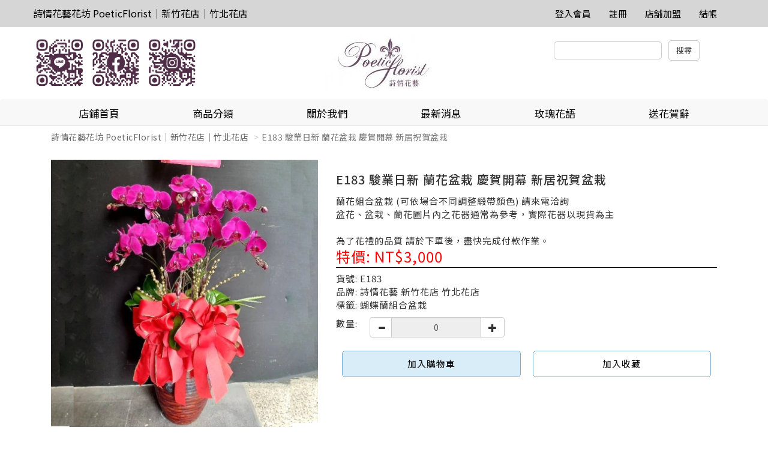

--- FILE ---
content_type: text/html
request_url: https://www.sunny.url.tw/store.php?m=products&p=show&pid=25774&storeId=956642
body_size: 47264
content:
<!doctype html>
<html>
   <head>
      <meta charset="utf-8" />
      <meta name="viewport" content="width=device-width, initial-scale=1">
      <meta name="format-detection" content="telephone=no">

            <link rel="stylesheet" type="text/css" href="responsive/js/slick/slick.css" />
      <link rel="stylesheet" type="text/css" href="responsive/js/slick/slick-theme.css" />
      <link rel="stylesheet" href="responsive/css/bootstrap.css" />
      <!-- Latest compiled and minified CSS -->
      <link rel="stylesheet" href="responsive/js/bootstrap-select/dist/css/bootstrap-select.min.css">
      <link rel="stylesheet" href="responsive/css/jquery-confirm.min.css">
      <link rel="stylesheet" href="responsive/css/master.css?v=20251231" />
      <link rel="stylesheet" href="responsive/css/jquery.loading.min.css" />
	  <link rel="icon" type="image/x-icon" href="https://www.sunny.url.tw/Archive/_tw/store/icon/20250828001029_187/favicon.ico" />
<link rel="apple-touch-icon" sizes="180x180" href="https://www.sunny.url.tw/Archive/_tw/store/icon/20250828001029_187/apple-touch-icon.png" />
<link rel="icon" type="image/png" sizes="192x192" href="https://www.sunny.url.tw/Archive/_tw/store/icon/20250828001029_187/icon-192.png" />
<link rel="icon" type="image/png" sizes="512x512" href="https://www.sunny.url.tw/Archive/_tw/store/icon/20250828001029_187/icon-512.png" />
      <style>
      	a[href^=tel] {
   			text-decoration:inherit;
   			color: inherit;
		}
	  </style>
      
      <title>詩情花藝花坊 PoeticFlorist｜新竹花店｜竹北花店</title>
      			<meta name="keywords" content="新竹花店｜竹北花店｜網路花店｜代客送花｜節慶花禮">
			<meta name="description" content="代客送花｜節慶花禮｜組合盆栽｜高貴蘭花｜高架花籃｜花藝設計｜客製化｜各式花禮｜鮮花｜香皂永生花｜乾燥花｜金莎花｜多肉植物｜蘭花｜盆栽｜花籃｜桌花｜捧花">
			   </head>
   <body>
      <nav class="navbar navbar-default hidden-sm hidden-xs navigation" role="navigation">
         <!-- Brand and toggle get grouped for better mobile display -->
         <div class="container">
            <div class="navbar-header">
               <!--<button type="button" class="navbar-toggle" data-toggle="collapse" data-target=".navbar-ex1-collapse">
                  <span class="sr-only">Toggle navigation</span>
                  <span class="icon-bar"></span>
                  <span class="icon-bar"></span>
                  <span class="icon-bar"></span>
                  </button>-->
                              <a class="navbar-brand" href="./store.php?storeId=956642">
               詩情花藝花坊 PoeticFlorist｜新竹花店｜竹北花店               </a>
                           </div>
            <!-- Collect the nav links, forms, and other content for toggling -->
            <div class="collapse navbar-collapse navbar-ex1-collapse">
               <ul class="nav navbar-nav">
               </ul>
               <ul class="nav navbar-nav navbar-right navbar-height">
                  <li><a class="font-h6-1" href="mb.php" title="登入會員">登入會員</a></li>                  <li><a class="font-h6-1" href="./mb.php?m=signup" title="註冊">註冊</a></li>                                                                        <li><a class="font-h6-1" href="../about/index.php" title="店舖加盟">店舖加盟</a></li>                  <li><a class="font-h6-1" href="/shop.php" title="結帳">結帳</a></li>
               </ul>
            </div>
            <!-- /.navbar-collapse -->
         </div>
      </nav><div class="pc_header container hidden-sm hidden-xs">
         <div class="row">
            <div class="col-lg-4 col-md-5">
               <a href="store.php?storeId=956642"><img src="https://www.sunny.url.tw/Archive/_tw/store/250830996962333.png"/></a>            </div>
            <div class="col-lg-4 col-md-2 text-center">
                              <a href="./store.php?storeId=956642"><img src="https://www.sunny.url.tw/Archive/_tw/store/251018312173323.jpg"></a>
                           </div>
            <form action="./store.php" name="theform" id="theform" onsubmit="return check_search(document.theform.proword.value);">
            <div class="col-lg-4 col-md-5 header-search-bar text-center pull-right">
               <input type="hidden" name="storeId" value="956642">
               <input type="hidden" name="sh" value="products">
               <input type="text" name="proword" id="proword">
               <input type="submit" value="搜尋" class="instore">
            </div>
          	</form>
         </div>
      </div>
      <devicehide class="hidden-md hidden-lg">
         <div class="mobile_header container">
            <div class="mobile-header-store-pic text-center">
                              <a href="./store.php?storeId=956642"><img src="https://www.sunny.url.tw/Archive/_tw/store/251018312173323.jpg"></a>
                           </div>
         </div>
         <menu class="mobile_menu" data-target="#mobile-menu-list" onclick="activation(this)">
            <hamburger><i></i></hamburger>
         </menu>
         <section id="mobile-menu-list" class="mobile_menu_list">
            <ul>
               <li class="list-group-item">
                  <a href="./store.php?m=about&storeId=956642">
                     <h3>關於我們</h3>
                  </a>
               </li>
               <li class="list-group-item">
                  <a href="./store.php?m=news&storeId=956642">
                     <h3>最新消息</h3>
                  </a>
               </li>
                              <div class="panel-group-no" style="border: 0px;"></div>
               
               <div class="panel-group-no"></div>
               							 	               <li class="list-group-item">
                  <a href="./store.php?m=editor&id=311&storeId=956642" target="_self">
										<h3>玫瑰花語</h3>
									</a>
               </li>
               	               <li class="list-group-item">
                  <a href="./store.php?m=editor&id=312&storeId=956642" target="_self">
										<h3>送花賀辭</h3>
									</a>
               </li>
               								                <!-- mobile menu start -->
               <div class="panel-group" id="accordion">
                  <li class="list-group-item">
                     <a href="./store.php?m=products&storeId=956642">
                        <h3>全部商品</h3>
                     </a>
                  </li>
                                    	                  <div class="panel panel-default">
                                          <li class="mobile_menu_list_group_title list-group-item">
                        <a href="./store.php?m=products&category=1728&storeId=956642">
                           <h3>節慶花禮</h3>
                        </a>
                     </li>
                                       </div>
                                    <div class="panel panel-default">
                                          <li class="mobile_menu_list_group_title list-group-item">
                        <a data-toggle="collapse" data-parent="#accordion" href="#collapse1715">
                           <h3>精緻花束</h3>
                           <span class="glyphicon glyphicon-chevron-down" aria-hidden="false"></span>
                        </a>
                     </li>
                                          <div id="collapse1715" class="panel-collapse collapse">
                        <div class="panel-body">
                                                      <li class="list-group-item">
                              <a href="./store.php?m=products&category=1716&storeId=956642">
                                 <h4>玫瑰花束</h4>
                              </a>
                           </li>
                                                     <li class="list-group-item">
                              <a href="./store.php?m=products&category=1717&storeId=956642">
                                 <h4>傳情花束</h4>
                              </a>
                           </li>
                                                     <li class="list-group-item">
                              <a href="./store.php?m=products&category=1718&storeId=956642">
                                 <h4>金莎玩偶花束</h4>
                              </a>
                           </li>
                                                     <li class="list-group-item">
                              <a href="./store.php?m=products&category=1719&storeId=956642">
                                 <h4>大型花束</h4>
                              </a>
                           </li>
                                                     <li class="list-group-item">
                              <a href="./store.php?m=products&category=1784&storeId=956642">
                                 <h4>捧花 胸花</h4>
                              </a>
                           </li>
                                                  </div>
                     </div>
                                       </div>
                                    <div class="panel panel-default">
                                          <li class="mobile_menu_list_group_title list-group-item">
                        <a data-toggle="collapse" data-parent="#accordion" href="#collapse1726">
                           <h3>喜慶花禮館</h3>
                           <span class="glyphicon glyphicon-chevron-down" aria-hidden="false"></span>
                        </a>
                     </li>
                                          <div id="collapse1726" class="panel-collapse collapse">
                        <div class="panel-body">
                                                      <li class="list-group-item">
                              <a href="./store.php?m=products&category=1727&storeId=956642">
                                 <h4>高雅蘭花</h4>
                              </a>
                           </li>
                                                     <li class="list-group-item">
                              <a href="./store.php?m=products&category=1721&storeId=956642">
                                 <h4>精緻盆花</h4>
                              </a>
                           </li>
                                                     <li class="list-group-item">
                              <a href="./store.php?m=products&category=1723&storeId=956642">
                                 <h4>桌上型組合盆栽</h4>
                              </a>
                           </li>
                                                     <li class="list-group-item">
                              <a href="./store.php?m=products&category=1722&storeId=956642">
                                 <h4>落地型綠色盆栽</h4>
                              </a>
                           </li>
                                                     <li class="list-group-item">
                              <a href="./store.php?m=products&category=2378&storeId=956642">
                                 <h4>多肉植物</h4>
                              </a>
                           </li>
                                                     <li class="list-group-item">
                              <a href="./store.php?m=products&category=1724&storeId=956642">
                                 <h4>開運竹</h4>
                              </a>
                           </li>
                                                     <li class="list-group-item">
                              <a href="./store.php?m=products&category=1725&storeId=956642">
                                 <h4>藝術花籃 花柱</h4>
                              </a>
                           </li>
                                                     <li class="list-group-item">
                              <a href="./store.php?m=products&category=1720&storeId=956642">
                                 <h4>水果花禮</h4>
                              </a>
                           </li>
                                                  </div>
                     </div>
                                       </div>
                                    <div class="panel panel-default">
                                          <li class="mobile_menu_list_group_title list-group-item">
                        <a data-toggle="collapse" data-parent="#accordion" href="#collapse1823">
                           <h3>乾燥花區&香皂花</h3>
                           <span class="glyphicon glyphicon-chevron-down" aria-hidden="false"></span>
                        </a>
                     </li>
                                          <div id="collapse1823" class="panel-collapse collapse">
                        <div class="panel-body">
                                                      <li class="list-group-item">
                              <a href="./store.php?m=products&category=2095&storeId=956642">
                                 <h4>香皂花花束</h4>
                              </a>
                           </li>
                                                     <li class="list-group-item">
                              <a href="./store.php?m=products&category=2096&storeId=956642">
                                 <h4>乾燥花</h4>
                              </a>
                           </li>
                                                     <li class="list-group-item">
                              <a href="./store.php?m=products&category=2455&storeId=956642">
                                 <h4>永生花玻璃罩</h4>
                              </a>
                           </li>
                                                  </div>
                     </div>
                                       </div>
                                    <div class="panel panel-default">
                                          <li class="mobile_menu_list_group_title list-group-item">
                        <a data-toggle="collapse" data-parent="#accordion" href="#collapse1734">
                           <h3>追思花禮館</h3>
                           <span class="glyphicon glyphicon-chevron-down" aria-hidden="false"></span>
                        </a>
                     </li>
                                          <div id="collapse1734" class="panel-collapse collapse">
                        <div class="panel-body">
                                                      <li class="list-group-item">
                              <a href="./store.php?m=products&category=1735&storeId=956642">
                                 <h4>追思藝術花籃 花柱</h4>
                              </a>
                           </li>
                                                     <li class="list-group-item">
                              <a href="./store.php?m=products&category=1736&storeId=956642">
                                 <h4>追思花禮(蘭花 盆花等)</h4>
                              </a>
                           </li>
                                                     <li class="list-group-item">
                              <a href="./store.php?m=products&category=2377&storeId=956642">
                                 <h4>蓮花塔 罐頭座</h4>
                              </a>
                           </li>
                                                  </div>
                     </div>
                                       </div>
                                 </div>
            </ul>
            <div style="display:block;width:100%;height:50px;"></div>
         </section>
         <!-- splite -->
         <menu class="mobile_user_menu" data-target="#mobile-user-list" onclick="activation(this)">
            <usericon><span class="glyphicon glyphicon-user" aria-hidden="true"></span></usericon>
         </menu>
         <section id="mobile-user-list" class="mobile_user_list">
            <ul>
               <li class="list-group-item list-group-item_hr"><a href="index.php">回首頁</a></li>
                                 <li class="list-group-item list-group-item_hr"><a href="/mb.php" title="註冊/登入會員">註冊/登入會員</a></li>
                              <li class="list-group-item list-group-item_hr"><a href="../about/index.php" target="_blank">店舖加盟</a></li>               <li class="list-group-item list-group-item_hr"><a href="./shop.php" title="結帳">結帳</a></li>
            </ul>
            <div style="display:block;width:100%;height:50px;"></div>
         </section>
         <!-- splite -->
         <menu class="mobile_search_menu" data-target="#mobile-search-list" onclick="activation(this)">
            <usericon><span class="glyphicon glyphicon-search" aria-hidden="true"></span></usericon>
         </menu>
         <section id="mobile-search-list" class="mobile_search_list">
            <ul>
               <li class="list-group-item" style="height: 28px;">
               	<form action="./store.php" name="theform2" id="theform2">
               	<input type="text" name="proword" id="proword">
               	<input type="hidden" name="storeId" value="956642">
               	<input type="hidden" name="sh" value="products">
              	</form>
               </li>
               <br>
               <row>
                  <div class="col-xs-12"><button type="button" class="btn btn-primary col-xs-12">搜尋</button></div>
               </row>
            </ul>
            <div style="display:block;width:100%;height:50px;"></div>
         </section>
      </devicehide>
      <!-- fix-bottom-menu -->
      <div class="fix-bottom-menu hidden-md hidden-lg">
         <div class="col-xs-1-5 fix-bottom-menu_home"><span>回首頁</span>
            <a href="./store.php?storeId=956642"></a>
         </div>
         <div class="col-xs-1-5 fix-bottom-menu_phone"><span>電話</span>
            <a href="tel:0937993370"></a>
         </div>
         <div class="col-xs-1-5 fix-bottom-menu_line"><span>LINE</span>
            <a href="javascript:;" id="launch_line" line="https://lin.ee/gljdb6S"></a>
         </div>
         <div class="col-xs-1-5 fix-bottom-menu_cart"><span>購物車</span>
            <a href="shop.php"></a>
         </div>
         <div class="col-xs-1-5 fix-bottom-menu_message"><span>訊息</span>
            <a href="mb.php?m=bulletin"></a>
         </div>
      </div>
      <!-- Indicators -->
      <!-- Wrapper for slides -->

            <!-- Left and right controls -->
      <!--<div class="dropdown open">
         <a id="dLabel" role="button" data-toggle="dropdown" class="btn btn-primary" data-target="#" href="/page.html">
             Dropdown <span class="caret"></span>
         </a>
         <ul class="dropdown-menu multi-level" role="menu" aria-labelledby="dropdownMenu">
           <li><a href="#">Some action</a></li>
           <li><a href="#">Some other action</a></li>
           <li class="divider"></li>
           <li class="dropdown-submenu">
             <a tabindex="-1" href="#">Hover me for more options</a>
             <ul class="dropdown-menu">
               <li><a tabindex="-1" href="#">Second level</a></li>
               <li>
                 <a href="#">Even More..</a>
                                   </li>
               <li><a href="#">Second level</a></li>
               <li><a href="#">Second level</a></li>
             </ul>
           </li>
         </ul>
         </div>-->
      <!-- Left nav -->
      <nav class="navigation2_header hidden-sm hidden-xs ">
         <div class="container">
            <ul class="nav nav-justified navbar-nav navigation2 nav nav-tabs hidden-sm hidden-xs ">
               <li>
                  <a class="font-h5-1" href="./store.php?storeId=956642">
                     店鋪首頁
                  </a>
               </li>
               <li class="dropdown actives">
                  <a href="#" class="dropdown-toggle font-h5-1" data-toggle="dropdown">商品分類</a>
                  <!-- pc menu start -->
                  <ul class="dropdown-menu" role="menu">
                     <li><a href="./store.php?m=products&storeId=956642">全部商品</a></li>
                                       	 <li><a href="./store.php?m=products&category=1728&storeId=956642">節慶花禮</a></li>
                  	                      <li class="dropdown-submenu">
                        <a tabindex="-1" href="./store.php?m=products&category=1715&storeId=956642">精緻花束</a>                        <ul class="dropdown-menu">
                           	                           <li><a href="./store.php?m=products&category=1716&storeId=956642">玫瑰花束</a></li>
                           	                           <li><a href="./store.php?m=products&category=1717&storeId=956642">傳情花束</a></li>
                           	                           <li><a href="./store.php?m=products&category=1718&storeId=956642">金莎玩偶花束</a></li>
                           	                           <li><a href="./store.php?m=products&category=1719&storeId=956642">大型花束</a></li>
                           	                           <li><a href="./store.php?m=products&category=1784&storeId=956642">捧花 胸花</a></li>
                           	                        </ul>
                     </li>
                                          <li class="dropdown-submenu">
                        <a tabindex="-1" href="./store.php?m=products&category=1726&storeId=956642">喜慶花禮館</a>                        <ul class="dropdown-menu">
                           	                           <li><a href="./store.php?m=products&category=1727&storeId=956642">高雅蘭花</a></li>
                           	                           <li><a href="./store.php?m=products&category=1721&storeId=956642">精緻盆花</a></li>
                           	                           <li><a href="./store.php?m=products&category=1723&storeId=956642">桌上型組合盆栽</a></li>
                           	                           <li><a href="./store.php?m=products&category=1722&storeId=956642">落地型綠色盆栽</a></li>
                           	                           <li><a href="./store.php?m=products&category=2378&storeId=956642">多肉植物</a></li>
                           	                           <li><a href="./store.php?m=products&category=1724&storeId=956642">開運竹</a></li>
                           	                           <li><a href="./store.php?m=products&category=1725&storeId=956642">藝術花籃 花柱</a></li>
                           	                           <li><a href="./store.php?m=products&category=1720&storeId=956642">水果花禮</a></li>
                           	                        </ul>
                     </li>
                                          <li class="dropdown-submenu">
                        <a tabindex="-1" href="./store.php?m=products&category=1823&storeId=956642">乾燥花區&香皂花</a>                        <ul class="dropdown-menu">
                           	                           <li><a href="./store.php?m=products&category=2095&storeId=956642">香皂花花束</a></li>
                           	                           <li><a href="./store.php?m=products&category=2096&storeId=956642">乾燥花</a></li>
                           	                           <li><a href="./store.php?m=products&category=2455&storeId=956642">永生花玻璃罩</a></li>
                           	                        </ul>
                     </li>
                                          <li class="dropdown-submenu">
                        <a tabindex="-1" href="./store.php?m=products&category=1734&storeId=956642">追思花禮館</a>                        <ul class="dropdown-menu">
                           	                           <li><a href="./store.php?m=products&category=1735&storeId=956642">追思藝術花籃 花柱</a></li>
                           	                           <li><a href="./store.php?m=products&category=1736&storeId=956642">追思花禮(蘭花 盆花等)</a></li>
                           	                           <li><a href="./store.php?m=products&category=2377&storeId=956642">蓮花塔 罐頭座</a></li>
                           	                        </ul>
                     </li>
                                       </ul>
               </li>
               <li>
                  <a class="font-h5-1" href="./store.php?m=about&storeId=956642">
                     關於我們                  </a>
               </li>
               <li>
                  <a class="font-h5-1" href="./store.php?m=news&storeId=956642">
                     最新消息
                  </a>
               </li>
                                             							 	               <li>
                  <a class="font-h5-1" href="./store.php?m=editor&id=311&storeId=956642" target="_self">
										玫瑰花語									</a>
               </li>
               	               <li>
                  <a class="font-h5-1" href="./store.php?m=editor&id=312&storeId=956642" target="_self">
										送花賀辭									</a>
               </li>
               								             </ul>
         </div>
      </nav>      
							<div class="container store_index_bargain">
         <ol class="breadcrumb">
            <li><a href="./store.php?storeId=956642">詩情花藝花坊 PoeticFlorist｜新竹花店｜竹北花店</a></li>
            <li class="active">E183 駿業日新 蘭花盆栽 慶賀開幕 新居祝賀盆栽</li>
         </ol>
      </div>
      <div class="product_page_intro container">
         <div class="col-sm-5 col-xs-12 pull-left">
                        <div class="carousel slide article-slide product_page_intro_slider" id="article-photo-carousel">
               <!-- Wrapper for slides -->
                              <div class="carousel-inner cont-slider">
                                    <div class="item active" >
                     <img src="https://www.sunny.url.tw/Archive/_tw/members/1734290409/products/p25774/2308090470.jpg" class="img-responsive" alt="Responsive image">
                  </div>
                                 </div>
                              <!-- Indicators -->
               <ol class="carousel-indicators">
                                 </ol>
                           </div>
         </div>
         <div class="col-sm-7 col-xs-12 pull-right">
            <form name="cartform" method="post" action="" OnSubmit="return false;">
            <div class="product_page_intro_text">
               <span class="title">
                  <h1>E183 駿業日新 蘭花盆栽 慶賀開幕 新居祝賀盆栽</h1>
               </span>
               <span class="description">
               蘭花組合盆栽 (可依場合不同調整緞帶顏色) 請來電洽詢<br />
盆花、盆栽、蘭花圖片內之花器通常為參考，實際花器以現貨為主<br />
<br />
為了花禮的品質 請於下單後，盡快完成付款作業。               </span>
               
               	                                      <span class="price_bargain">特價: NT$3,000</span>            			

               <hr />
               <span class="product_detail">
               貨號:	E183<br>
               品牌:	詩情花藝 新竹花店 竹北花店<br>
               標籤:	蝴蝶蘭組合盆栽<br>
               </span>
                              <div class="clear"></div>
               <div class="quantity picker col-xs-12">
                  <span class="type_picker">數量:</span>
                  <div class="input-group col-xs-12">
                     <div class="input-group-btn" style="height: 32px;margin-top: 2px;">
                        <button type="button" class="btn btn-default" data-value="decrease" data-target="#spinner" data-toggle="spinner" onClick="dec()">
                        <span class="glyphicon glyphicon-minus"></span>
                        </button>
                     </div>
                     <input type="text" data-ride="spinner" id="spinner" name="orderQty" class="form-control input-number" value="0" min="1" max="1" readonly>
                     <span class="input-group-btn">
                     <button type="button" class="btn btn-default" data-value="increase" data-target="#spinner" data-toggle="spinner" onClick="inc()">
                     <span class="glyphicon glyphicon-plus"></span>
                     </button>
                     </span>
                  </div>
               </div>
               <span class="addtocart col-xs-6"><a href="javascript:;" pid="25774">加入購物車</a></span>
               <span class="addtofavorite col-xs-6"><a href="./store.php" class="collect" kind="products" storeId="956642" item_id="25774">加入收藏</a></span>
            </div>
            <input name="store_id" type="hidden" value="2362"/>
            <input name="spec1" type="hidden" value=""/>
            <input name="spec2" type="hidden" value=""/>
            <input name="price" type="hidden" value=""/>
            <input name="inventory" id="inventory" type="hidden" value="30" />
            <input name="use_spec" type="hidden" value="0"/>
            </form>
         </div>
         <div class="clear"></div>
         <div class="tabbable product_page_intro_content">
            <!-- Only required for left/right tabs -->
            <ul class="nav nav-tabs">
               <li class="active"><a href="#tab1" data-toggle="tab">商品詳情</a></li>
               <li><a href="#tab2" data-toggle="tab">商品諮詢</a></li>
            </ul>
            <div class="tab-content">
               <div class="tab-pane active" id="tab1">
                  <p style="text-align: center;"><img alt="" src="/Archive/_tw/members/upload/images/E183-big.jpg" style="width: 433px; height: 650px;" /></p>

<p style="text-align: center;">&nbsp;</p>

<p style="box-sizing: border-box; margin: 0px; font-stretch: normal; font-size: 12px; font-family: Verdana, Arial, Helvetica, sans-serif, 新細明體; padding: 0px; border: 0px none transparent; list-style: none; line-height: 19px; letter-spacing: 0.96px; text-size-adjust: none;"><span style="box-sizing: border-box; font-size: 16px;">蘭花組合盆栽 (可依場合不同調整緞帶顏色) 請來電洽詢<br style="box-sizing: border-box;" />
盆花、盆栽、蘭花圖片內之花器通常為參考，實際花器以現貨為主</span></p>

<p style="box-sizing: border-box; margin: 0px; font-stretch: normal; font-size: 12px; font-family: Verdana, Arial, Helvetica, sans-serif, 新細明體; padding: 0px; border: 0px none transparent; list-style: none; line-height: 19px; letter-spacing: 0.96px; text-size-adjust: none;">&nbsp;</p>

<p style="box-sizing: border-box; margin: 0px; font-stretch: normal; font-size: 12px; font-family: Verdana, Arial, Helvetica, sans-serif, 新細明體; padding: 0px; border: 0px none transparent; list-style: none; line-height: 19px; letter-spacing: 0.96px; text-size-adjust: none;"><span style="box-sizing: border-box; color: rgb(255, 0, 0);"><span style="box-sizing: border-box; letter-spacing: 0.96px; font-size: 16px;"><span style="box-sizing: border-box; font-family: Tahoma;">備註-</span></span><span style="box-sizing: border-box; letter-spacing: 0.96px; font-size: 16px; line-height: 18px;">圖片中之花盆 、籃子、花瓶或配飾用品，如遇缺貨時，本店將以適當配飾用品替代。</span></span></p>

<p style="box-sizing: border-box; margin: 0px; font-stretch: normal; font-size: 12px; font-family: Verdana, Arial, Helvetica, sans-serif, 新細明體; padding: 0px; border: 0px none transparent; list-style: none; line-height: 19px; letter-spacing: 0.96px; text-size-adjust: none;">&nbsp;</p>

<p style="box-sizing: border-box; margin: 0px; font-stretch: normal; font-size: 12px; font-family: Verdana, Arial, Helvetica, sans-serif, 新細明體; padding: 0px; border: 0px none transparent; list-style: none; line-height: 19px; letter-spacing: 0.96px; text-size-adjust: none;"><span style="box-sizing: border-box; font-size: 16px;">為了花禮的品質 請於下單後，盡快完成付款作業</span></p>

<p style="box-sizing: border-box; margin: 0px; font-stretch: normal; font-size: 12px; font-family: Verdana, Arial, Helvetica, sans-serif, 新細明體; padding: 0px; border: 0px none transparent; list-style: none; line-height: 19px; letter-spacing: 0.96px; text-size-adjust: none;">&nbsp;</p>

<p style="box-sizing: border-box; margin: 0px; font-stretch: normal; font-size: 12px; font-family: Verdana, Arial, Helvetica, sans-serif, 新細明體; padding: 0px; border: 0px none transparent; list-style: none; line-height: 19px; letter-spacing: 0.96px; text-size-adjust: none;"><span style="box-sizing: border-box; font-size: 16px;"><span style="box-sizing: border-box; color: rgb(255, 0, 0); letter-spacing: 0.96px;">付款方法 :&nbsp;</span><span style="box-sizing: border-box; color: rgb(255, 0, 0); letter-spacing: 0.96px; font-family: Tahoma;">銀行ATM轉帳 或 匯款 與 線上刷卡</span></span></p>

<p style="box-sizing: border-box; margin: 0px; font-stretch: normal; font-size: 12px; font-family: Verdana, Arial, Helvetica, sans-serif, 新細明體; padding: 0px; border: 0px none transparent; list-style: none; line-height: 19px; letter-spacing: 0.96px; text-size-adjust: none;">&nbsp;</p>

<p style="box-sizing: border-box; margin: 0px; font-stretch: normal; font-size: 12px; font-family: Verdana, Arial, Helvetica, sans-serif, 新細明體; padding: 0px; border: 0px none transparent; list-style: none; line-height: 19px; letter-spacing: 0.96px; text-size-adjust: none;"><span style="box-sizing: border-box; font-size: 16px;">銀行名稱：台新銀行 南寮分行&nbsp;<br style="box-sizing: border-box;" />
銀行代號：812&nbsp;<br style="box-sizing: border-box;" />
戶名：詩情花藝&nbsp;<br style="box-sizing: border-box;" />
帳號：2102-01-0000996-4</span></p>

<p style="box-sizing: border-box; margin: 0px; font-stretch: normal; font-size: 12px; font-family: Verdana, Arial, Helvetica, sans-serif, 新細明體; padding: 0px; border: 0px none transparent; list-style: none; line-height: 19px; letter-spacing: 0.96px; text-size-adjust: none;">&nbsp;</p>

<p style="box-sizing: border-box; margin: 0px; font-stretch: normal; font-size: 12px; font-family: Verdana, Arial, Helvetica, sans-serif, 新細明體; padding: 0px; border: 0px none transparent; list-style: none; line-height: 19px; letter-spacing: 0.96px; text-size-adjust: none;"><span style="box-sizing: border-box; font-size: 16px;">ATM 匯款後 請來電03-5253033告知 後5碼</span></p>

<p style="box-sizing: border-box; margin: 0px; font-stretch: normal; font-size: 12px; font-family: Verdana, Arial, Helvetica, sans-serif, 新細明體; padding: 0px; border: 0px none transparent; list-style: none; line-height: 19px; letter-spacing: 0.96px; text-size-adjust: none;">&nbsp;</p>

<p style="box-sizing: border-box; margin: 0px; font-stretch: normal; font-size: 12px; font-family: Verdana, Arial, Helvetica, sans-serif, 新細明體; padding: 0px; border: 0px none transparent; list-style: none; line-height: 19px; letter-spacing: 0.96px; text-size-adjust: none;"><span style="box-sizing: border-box; font-family: georgia, serif; font-size: 16px; letter-spacing: 0.96px;">◎注意事項&nbsp;</span></p>

<p style="box-sizing: border-box; margin: 0px; font-stretch: normal; font-size: 12px; font-family: Verdana, Arial, Helvetica, sans-serif, 新細明體; padding: 0px; border: 0px none transparent; list-style: none; line-height: 19px; letter-spacing: 0.96px; text-size-adjust: none;"><span style="box-sizing: border-box; font-family: Tahoma; font-size: 16px; letter-spacing: 0.96px;">1.請詳細註明訂購人電話-手機 及 送貨日期、時間 卡片內容、收件人電話-手機&nbsp;</span><br style="box-sizing: border-box; font-family: Tahoma; font-size: 16px; letter-spacing: 0.96px;" />
<span style="box-sizing: border-box; font-family: Tahoma; font-size: 16px; letter-spacing: 0.96px;">2. 鮮花屬特殊商品並無鑑賞期 如遇市場花材短缺或品質不良，得以等值花材替代．&nbsp;</span><br style="box-sizing: border-box; font-family: Tahoma; font-size: 16px; letter-spacing: 0.96px;" />
<span style="box-sizing: border-box; font-family: Tahoma; font-size: 16px; letter-spacing: 0.96px;">3.訂單經本店確認您的付款作業完成後，我們將立刻處理送貨事宜。&nbsp;</span><br style="box-sizing: border-box; font-family: Tahoma; font-size: 16px; letter-spacing: 0.96px;" />
<span style="box-sizing: border-box; font-family: Tahoma; font-size: 16px; letter-spacing: 0.96px;">4.若送貨地點偏遠，有不能送達之情況，將通知取消訂單。&nbsp;</span><br style="box-sizing: border-box; font-family: Tahoma; font-size: 16px; letter-spacing: 0.96px;" />
<span style="box-sizing: border-box; font-family: Tahoma; font-size: 16px; letter-spacing: 0.96px;">5.花禮送達時，若無人簽收或收件人刻意拒絕，均一律視為交易完成。</span></p>

<p style="box-sizing: border-box; margin: 0px; font-stretch: normal; font-size: 12px; font-family: Verdana, Arial, Helvetica, sans-serif, 新細明體; padding: 0px; border: 0px none transparent; list-style: none; line-height: 19px; letter-spacing: 0.96px; text-size-adjust: none;">&nbsp;</p>

<p style="box-sizing: border-box; margin: 0px; font-stretch: normal; font-size: 12px; font-family: Verdana, Arial, Helvetica, sans-serif, 新細明體; padding: 0px; border: 0px none transparent; list-style: none; line-height: 19px; letter-spacing: 0.96px; text-size-adjust: none;"><span style="box-sizing: border-box; font-family: Tahoma; font-size: 16px; letter-spacing: 0.96px;">電洽:&nbsp;</span><span style="box-sizing: border-box; color: rgb(204, 0, 0); font-family: Arial, Helvetica, sans-serif; font-size: 15px; font-weight: bold; letter-spacing: 0.96px; line-height: 28px;">03-5253033</span><span style="box-sizing: border-box; font-family: Tahoma; font-size: 16px; letter-spacing: 0.96px;">&nbsp; 將有專人為您服務~</span></p>

<p style="box-sizing: border-box; margin: 0px; font-stretch: normal; font-size: 12px; font-family: Verdana, Arial, Helvetica, sans-serif, 新細明體; padding: 0px; border: 0px none transparent; list-style: none; line-height: 19px; letter-spacing: 0.96px; text-size-adjust: none;">&nbsp;</p>

<div style="box-sizing: border-box; font-stretch: normal; font-size: 12px; font-family: Verdana, Arial, Helvetica, sans-serif, 新細明體; margin: 0px; padding: 0px; border: 0px none transparent; list-style: none; line-height: 19px; letter-spacing: 0px; text-size-adjust: none;"><span style="box-sizing: border-box; font-size: 16px;"><span style="box-sizing: border-box; font-weight: 700;">溫馨叮嚀</span></span></div>

<div sizcache="0" sizset="44" style="box-sizing: border-box; font-stretch: normal; font-size: 12px; font-family: Verdana, Arial, Helvetica, sans-serif, 新細明體; margin: 0px; padding: 0px; border: 0px none transparent; list-style: none; line-height: 19px; letter-spacing: 0px; text-size-adjust: none;"><span style="box-sizing: border-box; font-size: 16px;">1. 本網站中之圖片屬本店所有~未經同意請勿引用<br style="box-sizing: border-box;" />
2. 本店保留接受訂單與否的權利-</span></div>
               </div>
                              <div class="tab-pane" id="tab2">
                  <div class="common_comment_area">
                     請先登入會員之後，才可以留言，<a href="mb.php?return=%2Fstore.php%3Fm%3Dproducts%26p%3Dshow%26pid%3D25774%26storeId%3D956642%26p%3Dquestion">請按此登入</a>。
                  </div>
               </div>
                           </div>
         </div>
      </div>
            <div class="store_index_bottom_ad">
         <div class="container">
            <div class="row">
                              <div class="col-xs-12 col-sm-6 col-md-4 store_index_bottom_ad_inner">
                  <a href="https://drive.google.com/file/d/1FWcuBgaDD3g1Nwkf8Cuq007_FyQdkgO0/view?usp=shari" target="_self" title="付款方式"><img src="https://www.sunny.url.tw/Archive/_tw/members/1734290409/links/251018494756665.jpg"></a>
               </div>
                              <div class="col-xs-12 col-sm-6 col-md-4 store_index_bottom_ad_inner">
                  <a href="https://p.ecpay.com.tw/FyIgX" target="_self" title="ecpay"><img src="https://www.sunny.url.tw/Archive/_tw/members/1734290409/links/251018365748716.jpg"></a>
               </div>
                              <div class="col-xs-12 col-sm-6 col-md-4 store_index_bottom_ad_inner">
                  <a href="https://pay.ecpay.com.tw/CreditPayment/FromCredit?c=3016129&Enn=e&installment=0&payOff=0 " target="_self" title="ecpay-1"><img src="https://www.sunny.url.tw/Archive/_tw/members/1734290409/links/251018887598325.jpg"></a>
               </div>
                              <div class="col-xs-12 col-sm-6 col-md-4 store_index_bottom_ad_inner">
                  <a href="https://www.paypal.com/paypalme/flowerpoem?country.x=TW&locale.x=zh_TW" target="_blank" title="paypal"><img src="https://www.sunny.url.tw/Archive/_tw/members/1734290409/links/251018533924584.jpg"></a>
               </div>
                           </div>
         </div>
      </div>
						<div class="common_footer_area">
         <div class="container">
            <div class="common_footer_area_storeinfo">
               <li><p>&nbsp;</p>

<p><span style="font-size:16px;">詩情花藝花坊 PoeticFlorist｜新竹花店｜竹北花店</span></p>

<p>&nbsp;</p>

<p><span style="font-size:16px;"><span style="color:#DDA0DD;">地址 :&nbsp;</span><a href="https://maps.app.goo.gl/2pbKQMQXVbWLM8Au7"><span style="color:#DDA0DD;">新竹市北區公道五路五段457號</span></a></span></p>

<p><span style="font-size:16px;"><span style="color:#DDA0DD;">手機 :&nbsp;</span><a href="tel: 0937993370"><span style="color:#DDA0DD;">0937993370</span></a><span style="color:#DDA0DD;"> / </span><a href="tel: 0910943989"><span style="color:#DDA0DD;">0910943989</span></a></span></p>

<p><span style="font-size:16px;"><span style="color:#DDA0DD;">電話 :&nbsp;</span><a href="tel: 03-5360698"><span style="color:#DDA0DD;">03-5360698</span></a></span></p>

<p><span style="font-size: 16px; color: rgb(221, 160, 221);">Line ID : </span><a href="https://lin.ee/gljdb6S" style="font-size: 16px;"><span style="color:#DDA0DD;">@326pxfvb</span></a></p>

<p><span style="font-size:16px;"><span style="color:#DDA0DD;">e-mail: p0069@ms55.hinet.net</span></span></p>

<p>&nbsp;</p>

<p><span style="font-size:14px;">代客送花｜節慶花禮｜組合盆栽｜高貴蘭花｜高架花籃｜花藝設計｜客製化｜各式花禮｜鮮花｜香皂永生花｜乾燥花｜金莎花｜多肉植物｜蘭花｜盆栽｜花籃｜桌花｜捧花</span></p>

<p><strong style="font-family: Verdana, Arial, Helvetica, sans-serif, 新細明體; letter-spacing: 0.96px; text-align: center; color: rgb(255, 0, 0); font-size: 14px;">敬愛的買家請注意，我們不會主動打電話詢問客戶滿意度或是轉帳約定帳戶扣款諸如此類的問題，請買家提高警覺，近日詐騙集團很多謹防受騙，如有問題歡迎來電詢問，謝謝~</strong></p>
</li>
            </div>
            <br>
            <div class="pull-left common_footer_area_copyright">
               <li>
                  Copyright © 2014 Sunny Mall Systems Incorporated. All rights reserved.
               </li>
            </div>
            <div class="pull-right common_footer_area_viewer">
                                 <img src="responsive/pic/footer.png">
                  <br>
                              <span class="view">瀏覽人次: 1508236</span>
            </div>
         </div>
      </div>
            <div style="display: block;height:50px;width:100%;" class="hidden-md hidden-lg"></div>
      <a id="back-to-top" href="#" class="btn btn-primary btn-lg back-to-top display-none" role="button" title="Click to return on the top page"
         data-toggle="tooltip" data-placement="left">TOP</a>
   		</body>
   		<script src="responsive/js/jquery-1.12.4.min.js"></script>
   		<script src="responsive/js/jquery.mobile.custom.min.js"></script>
   		<script src="responsive/js/bootstrap.min.js"></script>
   		<script src="responsive/js/slick/slick.min.js"></script>
   		<!-- Latest compiled and minified JavaScript -->
   		<script src="responsive/js/bootstrap-select/dist/js/bootstrap-select.min.js"></script>
   		<script src="responsive/js/jquery-confirm.min.js"></script>
   		<!-- (Optional) Latest compiled and minified JavaScript translation files -->
   		<script src="responsive/js/bootstrap-select/dist/js/i18n/defaults-zh_TW.min.js"></script>
   		<script src="responsive/js/master-min.js"></script>
   		<script src="responsive/js/jquery.loading.min.js"></script>
   		<script src="responsive/js/common.js?v=20220224"></script>
   		<script src="responsive/js/product.js"></script>
   		<script src="responsive/js/cart.js?v=20220219"></script>
   		<script src="responsive/js/forgot.js"></script>
   		<!-- <script src="responsive/js/checkout-min.js"></script> -->
   		<script src="responsive/js/checkout.js?v=1769358723"></script>
   		<script type="text/javascript" src="./script/signup.js"></script>
   		<script type="text/javascript" src="./script/login.js?v=1769358723"></script>
   		<script type="text/javascript" src="./script/auth.js?v=1769358723"></script>
   		<script type="text/javascript" src="./script/forgot.js"></script>
   		<script src="./lib/datacheck.js" type="text/javascript"></script>
         <script src="https://cdnjs.cloudflare.com/ajax/libs/lazysizes/5.3.0/lazysizes.min.js"></script>
         <script type="text/javascript" src="./script/store.js?v=20220219"></script>
         <script src="https://cdnjs.cloudflare.com/ajax/libs/bootstrap-datepicker/1.9.0/js/bootstrap-datepicker.min.js"></script>
</html>

--- FILE ---
content_type: application/javascript
request_url: https://www.sunny.url.tw/responsive/js/bootstrap-select/dist/js/i18n/defaults-zh_TW.min.js
body_size: 232
content:
!function(a,b){"function"==typeof define&&define.amd?define(["jquery"],function(a){return b(a)}):"object"==typeof module&&module.exports?module.exports=b(require("jquery")):b(a.jQuery)}(this,function(a){!function(a){a.fn.selectpicker.defaults={noneSelectedText:"沒有選取任何項目",noneResultsText:"沒有找到符合的結果",countSelectedText:"已經選取{0}個項目",maxOptionsText:["超過限制 (最多選擇{n}項)","超過限制(最多選擇{n}組)"],selectAllText:"選取全部",deselectAllText:"全部取消",multipleSeparator:", "}}(a)})